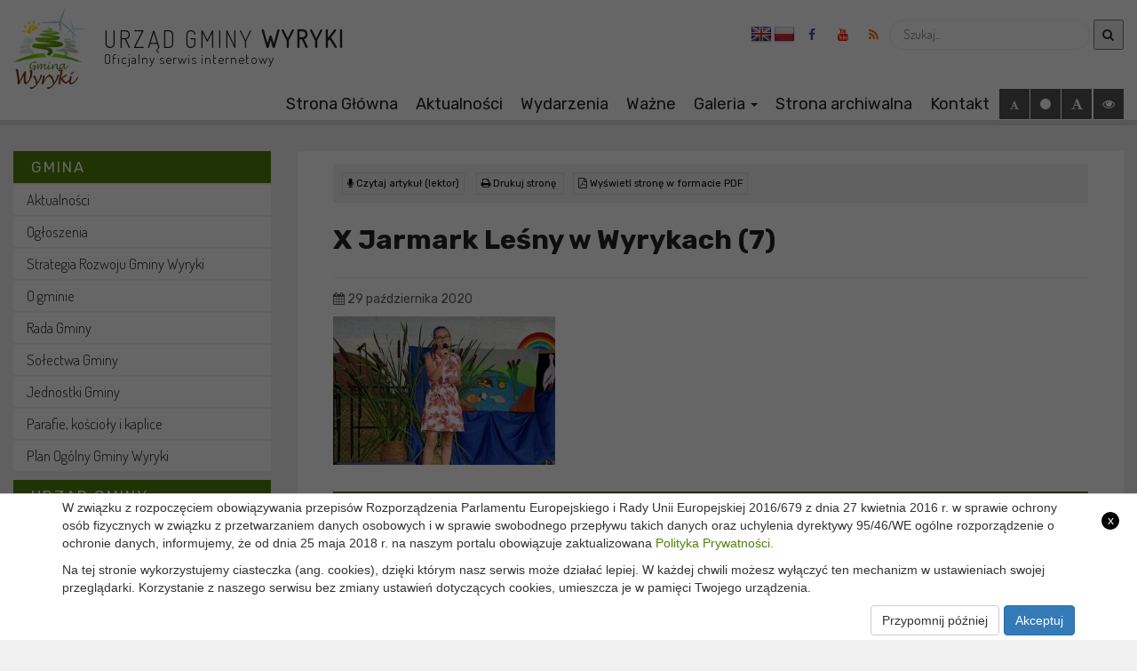

--- FILE ---
content_type: text/html; charset=UTF-8
request_url: https://wyryki.eu/x-jarmark-lesny-w-wyrykach/x-jarmark-lesny-w-wyrykach-7/
body_size: 14288
content:
<!doctype html>
<html lang="pl-PL" class="no-js">
<head>
	<meta http-equiv="Content-Type" content="text/html; charset=utf-8" />
	<meta name="Description" content="" />
	<meta name="Keywords" content="" />
    <meta http-equiv="X-UA-Compatible" content="IE=edge">
    <meta name="viewport" content="width=device-width, initial-scale=1">
    <meta name="description" content="">
    <meta name="author" content="">
	
	<link rel="icon" type="image/png" href="https://wyryki.eu/wp-content/themes/itlu/img/favicon.png">

    <title>  X Jarmark Leśny w Wyrykach (7) : Gmina Wyryki</title>
	
	<!-- CSS -->
	<link rel="stylesheet" href="https://wyryki.eu/wp-content/themes/itlu/style.css?v=1.0">
	
	<!-- Contrast -->
			<link href="https://wyryki.eu/wp-content/themes/itlu/css/empty_style.css" rel="stylesheet" />
    	
	<!-- Bootstrap 3.3.7 -->
	<link rel="stylesheet" href="https://wyryki.eu/wp-content/themes/itlu/css/bootstrap.min.css" />
	
	<link rel="stylesheet" href="https://wyryki.eu/wp-content/themes/itlu/css/eventCalendar.css" />
	<link rel="stylesheet" href="https://wyryki.eu/wp-content/themes/itlu/css/eventCalendar_theme_responsive.css" />
	
	<!-- Owl-carousel -->
	<link rel="stylesheet" href="https://wyryki.eu/wp-content/themes/itlu/css/owl.carousel.css" />
	<link rel="stylesheet" href="https://wyryki.eu/wp-content/themes/itlu/css/owl.theme.css" />
	<link rel="stylesheet" href="https://wyryki.eu/wp-content/themes/itlu/css/owl.transitions.css" />
	
	<!-- Animate -->
	<link rel="stylesheet" href="https://wyryki.eu/wp-content/themes/itlu/css/animate.css" />
	
	<!-- Custom Fonts --><!-- Font Awesome 4.6.3 -->
	<link rel="stylesheet" href="https://wyryki.eu/wp-content/themes/itlu/font-awesome/css/font-awesome.min.css" />

	<link href="https://fonts.googleapis.com/css?family=Montserrat&amp;subset=latin-ext" rel="stylesheet">
	<link href="https://fonts.googleapis.com/css?family=Dosis:300&amp;subset=latin-ext" rel="stylesheet">
	<link href="https://fonts.googleapis.com/css?family=Poppins&amp;subset=latin-ext" rel="stylesheet">
	<link href="https://fonts.googleapis.com/css?family=Open+Sans&amp;subset=latin-ext" rel="stylesheet">
	<link href="https://fonts.googleapis.com/css2?family=Rubik:wght@400;700&display=swap" rel="stylesheet">
	
	<meta name='robots' content='max-image-preview:large' />
	<style>img:is([sizes="auto" i], [sizes^="auto," i]) { contain-intrinsic-size: 3000px 1500px }</style>
	<link rel='dns-prefetch' href='//ajax.googleapis.com' />
<link rel='dns-prefetch' href='//translate.google.com' />
<link rel='dns-prefetch' href='//fonts.googleapis.com' />
<script>
/* <![CDATA[ */
window._wpemojiSettings = {"baseUrl":"https:\/\/s.w.org\/images\/core\/emoji\/16.0.1\/72x72\/","ext":".png","svgUrl":"https:\/\/s.w.org\/images\/core\/emoji\/16.0.1\/svg\/","svgExt":".svg","source":{"concatemoji":"https:\/\/wyryki.eu\/wp-includes\/js\/wp-emoji-release.min.js?ver=6.8.3"}};
/*! This file is auto-generated */
!function(s,n){var o,i,e;function c(e){try{var t={supportTests:e,timestamp:(new Date).valueOf()};sessionStorage.setItem(o,JSON.stringify(t))}catch(e){}}function p(e,t,n){e.clearRect(0,0,e.canvas.width,e.canvas.height),e.fillText(t,0,0);var t=new Uint32Array(e.getImageData(0,0,e.canvas.width,e.canvas.height).data),a=(e.clearRect(0,0,e.canvas.width,e.canvas.height),e.fillText(n,0,0),new Uint32Array(e.getImageData(0,0,e.canvas.width,e.canvas.height).data));return t.every(function(e,t){return e===a[t]})}function u(e,t){e.clearRect(0,0,e.canvas.width,e.canvas.height),e.fillText(t,0,0);for(var n=e.getImageData(16,16,1,1),a=0;a<n.data.length;a++)if(0!==n.data[a])return!1;return!0}function f(e,t,n,a){switch(t){case"flag":return n(e,"\ud83c\udff3\ufe0f\u200d\u26a7\ufe0f","\ud83c\udff3\ufe0f\u200b\u26a7\ufe0f")?!1:!n(e,"\ud83c\udde8\ud83c\uddf6","\ud83c\udde8\u200b\ud83c\uddf6")&&!n(e,"\ud83c\udff4\udb40\udc67\udb40\udc62\udb40\udc65\udb40\udc6e\udb40\udc67\udb40\udc7f","\ud83c\udff4\u200b\udb40\udc67\u200b\udb40\udc62\u200b\udb40\udc65\u200b\udb40\udc6e\u200b\udb40\udc67\u200b\udb40\udc7f");case"emoji":return!a(e,"\ud83e\udedf")}return!1}function g(e,t,n,a){var r="undefined"!=typeof WorkerGlobalScope&&self instanceof WorkerGlobalScope?new OffscreenCanvas(300,150):s.createElement("canvas"),o=r.getContext("2d",{willReadFrequently:!0}),i=(o.textBaseline="top",o.font="600 32px Arial",{});return e.forEach(function(e){i[e]=t(o,e,n,a)}),i}function t(e){var t=s.createElement("script");t.src=e,t.defer=!0,s.head.appendChild(t)}"undefined"!=typeof Promise&&(o="wpEmojiSettingsSupports",i=["flag","emoji"],n.supports={everything:!0,everythingExceptFlag:!0},e=new Promise(function(e){s.addEventListener("DOMContentLoaded",e,{once:!0})}),new Promise(function(t){var n=function(){try{var e=JSON.parse(sessionStorage.getItem(o));if("object"==typeof e&&"number"==typeof e.timestamp&&(new Date).valueOf()<e.timestamp+604800&&"object"==typeof e.supportTests)return e.supportTests}catch(e){}return null}();if(!n){if("undefined"!=typeof Worker&&"undefined"!=typeof OffscreenCanvas&&"undefined"!=typeof URL&&URL.createObjectURL&&"undefined"!=typeof Blob)try{var e="postMessage("+g.toString()+"("+[JSON.stringify(i),f.toString(),p.toString(),u.toString()].join(",")+"));",a=new Blob([e],{type:"text/javascript"}),r=new Worker(URL.createObjectURL(a),{name:"wpTestEmojiSupports"});return void(r.onmessage=function(e){c(n=e.data),r.terminate(),t(n)})}catch(e){}c(n=g(i,f,p,u))}t(n)}).then(function(e){for(var t in e)n.supports[t]=e[t],n.supports.everything=n.supports.everything&&n.supports[t],"flag"!==t&&(n.supports.everythingExceptFlag=n.supports.everythingExceptFlag&&n.supports[t]);n.supports.everythingExceptFlag=n.supports.everythingExceptFlag&&!n.supports.flag,n.DOMReady=!1,n.readyCallback=function(){n.DOMReady=!0}}).then(function(){return e}).then(function(){var e;n.supports.everything||(n.readyCallback(),(e=n.source||{}).concatemoji?t(e.concatemoji):e.wpemoji&&e.twemoji&&(t(e.twemoji),t(e.wpemoji)))}))}((window,document),window._wpemojiSettings);
/* ]]> */
</script>
<style id='wp-emoji-styles-inline-css'>

	img.wp-smiley, img.emoji {
		display: inline !important;
		border: none !important;
		box-shadow: none !important;
		height: 1em !important;
		width: 1em !important;
		margin: 0 0.07em !important;
		vertical-align: -0.1em !important;
		background: none !important;
		padding: 0 !important;
	}
</style>
<style id='classic-theme-styles-inline-css'>
/*! This file is auto-generated */
.wp-block-button__link{color:#fff;background-color:#32373c;border-radius:9999px;box-shadow:none;text-decoration:none;padding:calc(.667em + 2px) calc(1.333em + 2px);font-size:1.125em}.wp-block-file__button{background:#32373c;color:#fff;text-decoration:none}
</style>
<style id='global-styles-inline-css'>
:root{--wp--preset--aspect-ratio--square: 1;--wp--preset--aspect-ratio--4-3: 4/3;--wp--preset--aspect-ratio--3-4: 3/4;--wp--preset--aspect-ratio--3-2: 3/2;--wp--preset--aspect-ratio--2-3: 2/3;--wp--preset--aspect-ratio--16-9: 16/9;--wp--preset--aspect-ratio--9-16: 9/16;--wp--preset--color--black: #000000;--wp--preset--color--cyan-bluish-gray: #abb8c3;--wp--preset--color--white: #ffffff;--wp--preset--color--pale-pink: #f78da7;--wp--preset--color--vivid-red: #cf2e2e;--wp--preset--color--luminous-vivid-orange: #ff6900;--wp--preset--color--luminous-vivid-amber: #fcb900;--wp--preset--color--light-green-cyan: #7bdcb5;--wp--preset--color--vivid-green-cyan: #00d084;--wp--preset--color--pale-cyan-blue: #8ed1fc;--wp--preset--color--vivid-cyan-blue: #0693e3;--wp--preset--color--vivid-purple: #9b51e0;--wp--preset--gradient--vivid-cyan-blue-to-vivid-purple: linear-gradient(135deg,rgba(6,147,227,1) 0%,rgb(155,81,224) 100%);--wp--preset--gradient--light-green-cyan-to-vivid-green-cyan: linear-gradient(135deg,rgb(122,220,180) 0%,rgb(0,208,130) 100%);--wp--preset--gradient--luminous-vivid-amber-to-luminous-vivid-orange: linear-gradient(135deg,rgba(252,185,0,1) 0%,rgba(255,105,0,1) 100%);--wp--preset--gradient--luminous-vivid-orange-to-vivid-red: linear-gradient(135deg,rgba(255,105,0,1) 0%,rgb(207,46,46) 100%);--wp--preset--gradient--very-light-gray-to-cyan-bluish-gray: linear-gradient(135deg,rgb(238,238,238) 0%,rgb(169,184,195) 100%);--wp--preset--gradient--cool-to-warm-spectrum: linear-gradient(135deg,rgb(74,234,220) 0%,rgb(151,120,209) 20%,rgb(207,42,186) 40%,rgb(238,44,130) 60%,rgb(251,105,98) 80%,rgb(254,248,76) 100%);--wp--preset--gradient--blush-light-purple: linear-gradient(135deg,rgb(255,206,236) 0%,rgb(152,150,240) 100%);--wp--preset--gradient--blush-bordeaux: linear-gradient(135deg,rgb(254,205,165) 0%,rgb(254,45,45) 50%,rgb(107,0,62) 100%);--wp--preset--gradient--luminous-dusk: linear-gradient(135deg,rgb(255,203,112) 0%,rgb(199,81,192) 50%,rgb(65,88,208) 100%);--wp--preset--gradient--pale-ocean: linear-gradient(135deg,rgb(255,245,203) 0%,rgb(182,227,212) 50%,rgb(51,167,181) 100%);--wp--preset--gradient--electric-grass: linear-gradient(135deg,rgb(202,248,128) 0%,rgb(113,206,126) 100%);--wp--preset--gradient--midnight: linear-gradient(135deg,rgb(2,3,129) 0%,rgb(40,116,252) 100%);--wp--preset--font-size--small: 13px;--wp--preset--font-size--medium: 20px;--wp--preset--font-size--large: 36px;--wp--preset--font-size--x-large: 42px;--wp--preset--spacing--20: 0.44rem;--wp--preset--spacing--30: 0.67rem;--wp--preset--spacing--40: 1rem;--wp--preset--spacing--50: 1.5rem;--wp--preset--spacing--60: 2.25rem;--wp--preset--spacing--70: 3.38rem;--wp--preset--spacing--80: 5.06rem;--wp--preset--shadow--natural: 6px 6px 9px rgba(0, 0, 0, 0.2);--wp--preset--shadow--deep: 12px 12px 50px rgba(0, 0, 0, 0.4);--wp--preset--shadow--sharp: 6px 6px 0px rgba(0, 0, 0, 0.2);--wp--preset--shadow--outlined: 6px 6px 0px -3px rgba(255, 255, 255, 1), 6px 6px rgba(0, 0, 0, 1);--wp--preset--shadow--crisp: 6px 6px 0px rgba(0, 0, 0, 1);}:where(.is-layout-flex){gap: 0.5em;}:where(.is-layout-grid){gap: 0.5em;}body .is-layout-flex{display: flex;}.is-layout-flex{flex-wrap: wrap;align-items: center;}.is-layout-flex > :is(*, div){margin: 0;}body .is-layout-grid{display: grid;}.is-layout-grid > :is(*, div){margin: 0;}:where(.wp-block-columns.is-layout-flex){gap: 2em;}:where(.wp-block-columns.is-layout-grid){gap: 2em;}:where(.wp-block-post-template.is-layout-flex){gap: 1.25em;}:where(.wp-block-post-template.is-layout-grid){gap: 1.25em;}.has-black-color{color: var(--wp--preset--color--black) !important;}.has-cyan-bluish-gray-color{color: var(--wp--preset--color--cyan-bluish-gray) !important;}.has-white-color{color: var(--wp--preset--color--white) !important;}.has-pale-pink-color{color: var(--wp--preset--color--pale-pink) !important;}.has-vivid-red-color{color: var(--wp--preset--color--vivid-red) !important;}.has-luminous-vivid-orange-color{color: var(--wp--preset--color--luminous-vivid-orange) !important;}.has-luminous-vivid-amber-color{color: var(--wp--preset--color--luminous-vivid-amber) !important;}.has-light-green-cyan-color{color: var(--wp--preset--color--light-green-cyan) !important;}.has-vivid-green-cyan-color{color: var(--wp--preset--color--vivid-green-cyan) !important;}.has-pale-cyan-blue-color{color: var(--wp--preset--color--pale-cyan-blue) !important;}.has-vivid-cyan-blue-color{color: var(--wp--preset--color--vivid-cyan-blue) !important;}.has-vivid-purple-color{color: var(--wp--preset--color--vivid-purple) !important;}.has-black-background-color{background-color: var(--wp--preset--color--black) !important;}.has-cyan-bluish-gray-background-color{background-color: var(--wp--preset--color--cyan-bluish-gray) !important;}.has-white-background-color{background-color: var(--wp--preset--color--white) !important;}.has-pale-pink-background-color{background-color: var(--wp--preset--color--pale-pink) !important;}.has-vivid-red-background-color{background-color: var(--wp--preset--color--vivid-red) !important;}.has-luminous-vivid-orange-background-color{background-color: var(--wp--preset--color--luminous-vivid-orange) !important;}.has-luminous-vivid-amber-background-color{background-color: var(--wp--preset--color--luminous-vivid-amber) !important;}.has-light-green-cyan-background-color{background-color: var(--wp--preset--color--light-green-cyan) !important;}.has-vivid-green-cyan-background-color{background-color: var(--wp--preset--color--vivid-green-cyan) !important;}.has-pale-cyan-blue-background-color{background-color: var(--wp--preset--color--pale-cyan-blue) !important;}.has-vivid-cyan-blue-background-color{background-color: var(--wp--preset--color--vivid-cyan-blue) !important;}.has-vivid-purple-background-color{background-color: var(--wp--preset--color--vivid-purple) !important;}.has-black-border-color{border-color: var(--wp--preset--color--black) !important;}.has-cyan-bluish-gray-border-color{border-color: var(--wp--preset--color--cyan-bluish-gray) !important;}.has-white-border-color{border-color: var(--wp--preset--color--white) !important;}.has-pale-pink-border-color{border-color: var(--wp--preset--color--pale-pink) !important;}.has-vivid-red-border-color{border-color: var(--wp--preset--color--vivid-red) !important;}.has-luminous-vivid-orange-border-color{border-color: var(--wp--preset--color--luminous-vivid-orange) !important;}.has-luminous-vivid-amber-border-color{border-color: var(--wp--preset--color--luminous-vivid-amber) !important;}.has-light-green-cyan-border-color{border-color: var(--wp--preset--color--light-green-cyan) !important;}.has-vivid-green-cyan-border-color{border-color: var(--wp--preset--color--vivid-green-cyan) !important;}.has-pale-cyan-blue-border-color{border-color: var(--wp--preset--color--pale-cyan-blue) !important;}.has-vivid-cyan-blue-border-color{border-color: var(--wp--preset--color--vivid-cyan-blue) !important;}.has-vivid-purple-border-color{border-color: var(--wp--preset--color--vivid-purple) !important;}.has-vivid-cyan-blue-to-vivid-purple-gradient-background{background: var(--wp--preset--gradient--vivid-cyan-blue-to-vivid-purple) !important;}.has-light-green-cyan-to-vivid-green-cyan-gradient-background{background: var(--wp--preset--gradient--light-green-cyan-to-vivid-green-cyan) !important;}.has-luminous-vivid-amber-to-luminous-vivid-orange-gradient-background{background: var(--wp--preset--gradient--luminous-vivid-amber-to-luminous-vivid-orange) !important;}.has-luminous-vivid-orange-to-vivid-red-gradient-background{background: var(--wp--preset--gradient--luminous-vivid-orange-to-vivid-red) !important;}.has-very-light-gray-to-cyan-bluish-gray-gradient-background{background: var(--wp--preset--gradient--very-light-gray-to-cyan-bluish-gray) !important;}.has-cool-to-warm-spectrum-gradient-background{background: var(--wp--preset--gradient--cool-to-warm-spectrum) !important;}.has-blush-light-purple-gradient-background{background: var(--wp--preset--gradient--blush-light-purple) !important;}.has-blush-bordeaux-gradient-background{background: var(--wp--preset--gradient--blush-bordeaux) !important;}.has-luminous-dusk-gradient-background{background: var(--wp--preset--gradient--luminous-dusk) !important;}.has-pale-ocean-gradient-background{background: var(--wp--preset--gradient--pale-ocean) !important;}.has-electric-grass-gradient-background{background: var(--wp--preset--gradient--electric-grass) !important;}.has-midnight-gradient-background{background: var(--wp--preset--gradient--midnight) !important;}.has-small-font-size{font-size: var(--wp--preset--font-size--small) !important;}.has-medium-font-size{font-size: var(--wp--preset--font-size--medium) !important;}.has-large-font-size{font-size: var(--wp--preset--font-size--large) !important;}.has-x-large-font-size{font-size: var(--wp--preset--font-size--x-large) !important;}
:where(.wp-block-post-template.is-layout-flex){gap: 1.25em;}:where(.wp-block-post-template.is-layout-grid){gap: 1.25em;}
:where(.wp-block-columns.is-layout-flex){gap: 2em;}:where(.wp-block-columns.is-layout-grid){gap: 2em;}
:root :where(.wp-block-pullquote){font-size: 1.5em;line-height: 1.6;}
</style>
<link rel='stylesheet' id='awesome-weather-css' href='https://wyryki.eu/wp-content/plugins/awesome-weather/awesome-weather.css?ver=6.8.3' media='all' />
<style id='awesome-weather-inline-css'>
.awesome-weather-wrap { font-family: 'Open Sans', sans-serif;  font-weight: 400; font-size: 14px; line-height: 14px; } 
</style>
<link rel='stylesheet' id='opensans-googlefont-css' href='https://fonts.googleapis.com/css?family=Open+Sans%3A400%2C300&#038;ver=6.8.3' media='all' />
<link rel='stylesheet' id='google-language-translator-css' href='https://wyryki.eu/wp-content/plugins/google-language-translator/css/style.css?ver=6.0.20' media='' />
<link rel='stylesheet' id='itlu-gmina-css' href='https://wyryki.eu/wp-content/plugins/itlu-gmina/public/css/itlu-gmina-public.css?ver=1.0.0' media='all' />
<link rel='stylesheet' id='slb_core-css' href='https://wyryki.eu/wp-content/plugins/simple-lightbox/client/css/app.css?ver=2.9.4' media='all' />
<link rel="https://api.w.org/" href="https://wyryki.eu/wp-json/" /><link rel="alternate" title="JSON" type="application/json" href="https://wyryki.eu/wp-json/wp/v2/media/2063" /><link rel="alternate" title="oEmbed (JSON)" type="application/json+oembed" href="https://wyryki.eu/wp-json/oembed/1.0/embed?url=https%3A%2F%2Fwyryki.eu%2Fx-jarmark-lesny-w-wyrykach%2Fx-jarmark-lesny-w-wyrykach-7%2F" />
<link rel="alternate" title="oEmbed (XML)" type="text/xml+oembed" href="https://wyryki.eu/wp-json/oembed/1.0/embed?url=https%3A%2F%2Fwyryki.eu%2Fx-jarmark-lesny-w-wyrykach%2Fx-jarmark-lesny-w-wyrykach-7%2F&#038;format=xml" />
<style>p.hello{font-size:12px;color:darkgray;}#google_language_translator,#flags{text-align:left;}#google_language_translator{clear:both;}#flags{width:165px;}#flags a{display:inline-block;margin-right:2px;}#google_language_translator a{display:none!important;}div.skiptranslate.goog-te-gadget{display:inline!important;}.goog-te-gadget{color:transparent!important;}.goog-te-gadget{font-size:0px!important;}.goog-branding{display:none;}.goog-tooltip{display: none!important;}.goog-tooltip:hover{display: none!important;}.goog-text-highlight{background-color:transparent!important;border:none!important;box-shadow:none!important;}#google_language_translator{display:none;}#google_language_translator select.goog-te-combo{color:#32373c;}div.skiptranslate{display:none!important;}body{top:0px!important;}#goog-gt-{display:none!important;}font font{background-color:transparent!important;box-shadow:none!important;position:initial!important;}#glt-translate-trigger{left:20px;right:auto;}#glt-translate-trigger > span{color:#ffffff;}#glt-translate-trigger{background:#f89406;}.goog-te-gadget .goog-te-combo{width:100%;}</style><meta name="deklaracja-dostępności" content="https://wyryki.eu/deklaracja-dostepnosci/"></head>
<body>
     
    <a class="skip-link" href="#menu-top_menu">Przejdź do menu</a>
    <a class="skip-link" href="#main-content">Przejdź do głównej treści strony</a>
    <a class="skip-link" href="#kontakt">Przejdź do stopki strony</a>
<div id="fb-root"></div>
<script async defer crossorigin="anonymous" src="https://connect.facebook.net/pl_PL/sdk.js#xfbml=1&version=v8.0&appId=147026388988266&autoLogAppEvents=1" nonce="WYVvQLqd"></script>
	<header>
	<div class="menu-wrapper">
		<div class="head-menu">
			<div class="container-fluid">
				<div class="row">
					<div class="col-lg-12 col-md-12 col-sm-12 col-xs-12">
						<div class="row">
								<div class="col-lg-4 col-md-4 col-sm-12 col-xs-12">
								<div class="main-logo">
								<a href="https://wyryki.eu">
									<img alt="Logo Gminy Wyryki" src="https://wyryki.eu/wp-content/themes/itlu/img/logo.png">
									<div class="text">
										<span class="title">Urząd gminy <span class="bold">Wyryki</span></span>
										<p>Oficjalny serwis internetowy</p>
											<div class="clear"></div>
									</div>
								</a>
										<div class="clear"></div>
								</div>
							</div>
							<div class="col-lg-8 col-md-8 col-sm-12 col-xs-12">
								<div class="icons-wrapper">
									<div class="flags">
										<div id="flags" class="size24"><ul id="sortable" class="ui-sortable" style="float:left"><li id='English'><a href='#' title='English' class='nturl notranslate en flag English'></a></li><li id='Polish'><a href='#' title='Polish' class='nturl notranslate pl flag Polish'></a></li></ul></div><div id="google_language_translator" class="default-language-pl"></div>									</div>
									<div class="icons">
										<a title="fb" href="https://www.facebook.com/gminawyryki/"><i style="color: #395b9a" class="fa fa-facebook" aria-hidden="true"></i></a>
										<a title="yt" href="https://www.youtube.com/channel/UCwFmzq9wasGp2a07KD7i26Q"><i style="color: #f00" class="fa fa-youtube" aria-hidden="true"></i></a>
										<a title="feed" href="https://wyryki.eu/feed/"><i style="color: #f60" class="fa fa-rss" aria-hidden="true"></i></a>
										<div class="search-bar">
											<!-- search -->
<form class="search" method="get" action="https://wyryki.eu" role="search">
    <label for="search-input" class="sr-only">Wyszukaj</label>
	<input id="search-input" class="search-input" type="search" name="s" placeholder="Szukaj...">
	<button title="search-submit" class="search-submit" type="submit"><i class="fa fa-search" aria-hidden="true"></i></button>
</form>
<!-- /search -->
										</div>
									</div>
										<div class="clear"></div>
								</div>
							</div>
						</div>
					</div>
					<div class="col-lg-12 col-md-12 col-sm-12 col-xs-12">
						<div class="menu">
								<div class="row">
									<div class="col-lg-12 col-md-12 col-xs-12">
										<nav class="navbar"> 
											<div class="navbar-header"> 
												<button type="button" class="navbar-toggle" data-toggle="collapse" data-target=".navbar-ex1-collapse"> 
												  <span class="sr-only">Toggle navigation</span> 
												  <span class="icon-bar"></span> 
												  <span class="icon-bar"></span> 
												  <span class="icon-bar"></span> 
												</button> 
											</div> 
											  <div class="collapse navbar-collapse navbar-ex1-collapse"> 
												<ul id="menu-top_menu" class="nav navbar-nav"><li id="menu-item-21" class="menu-item menu-item-type-custom menu-item-object-custom menu-item-home menu-item-21"><a title="Strona Główna" href="http://wyryki.eu/">Strona Główna</a></li>
<li id="menu-item-72" class="menu-item menu-item-type-taxonomy menu-item-object-category menu-item-72"><a title="Aktualności" href="https://wyryki.eu/category/aktualnosci/">Aktualności</a></li>
<li id="menu-item-75" class="menu-item menu-item-type-taxonomy menu-item-object-category menu-item-75"><a title="Wydarzenia" href="https://wyryki.eu/category/wydarzenia/">Wydarzenia</a></li>
<li id="menu-item-74" class="menu-item menu-item-type-taxonomy menu-item-object-category menu-item-74"><a title="Ważne" href="https://wyryki.eu/category/wazne/">Ważne</a></li>
<li id="menu-item-73" class="menu-item menu-item-type-taxonomy menu-item-object-category menu-item-has-children menu-item-73 dropdown"><a title="Galeria" href="#" data-toggle="dropdown" class="dropdown-toggle" aria-haspopup="true">Galeria <span class="caret"></span></a>
<ul class=" dropdown-menu">
	<li id="menu-item-1571" class="menu-item menu-item-type-custom menu-item-object-custom menu-item-1571"><a title="Galeria zdjęć" href="http://wyryki.eu/category/galeria-zdjec/">Galeria zdjęć</a></li>
	<li id="menu-item-1609" class="menu-item menu-item-type-post_type menu-item-object-page menu-item-1609"><a title="Gmina na starej fotografii" href="https://wyryki.eu/stare-fotografie/">Gmina na starej fotografii</a></li>
</ul>
</li>
<li id="menu-item-1711" class="menu-item menu-item-type-custom menu-item-object-custom menu-item-1711"><a title="Strona archiwalna" href="http://archiwum.wyryki.eu/">Strona archiwalna</a></li>
<li id="menu-item-77" class="menu-item menu-item-type-custom menu-item-object-custom menu-item-77"><a title="Kontakt" href="#kontakt">Kontakt</a></li>
</ul>											 </div>
												<div class="clear"></div>
										</nav>
									</div>
									<div class="change_buttons">
										<button title="Zmniejsz czcionke" class="font_minus"><i class="fa fa-font" aria-hidden="true"></i></button>
										<button title="Restart czcionki" class="font_standard"><i class="fa fa-circle" aria-hidden="true"></i></button>
										<button title="Zwiększ czcionke" class="font_plus"><i class="fa fa-font" aria-hidden="true"></i></button>
										<button title="Zmień kontrast" class="change_contrast"><i class="fa fa-eye" aria-hidden="true"></i></button>
									</div>
								</div>						
							<div class="clear"></div>
						</div>
					</div>
				</div>
			</div>
				<div class="clear"></div>
		</div>
		
		<div class="clear"></div>
	</div>
	<div class="mobile-wrapper">
	<div class="container-fluid">
		<div class="row">
				<div class="menu">
					<div class="logo">
						<img alt="Logo Gminy Wyryki" src="https://wyryki.eu/wp-content/themes/itlu/img/logo.png">
						<h3><span class="title">Urząd gminy <span class="bold">Wyryki</span></span></h3>
						<span class="sub-title">Oficjalny Serwis Internetowy</span>
					</div>
										<nav class="navbar"> 
											<div class="navbar-header"> 
												<button type="button" class="navbar-toggle" data-toggle="collapse" data-target=".navbar-ex1-collapse"> 
												  <span class="sr-only">Toggle navigation</span> 
												  <span class="icon-bar"></span> 
												  <span class="icon-bar"></span> 
												  <span class="icon-bar"></span> 
												</button> 
											</div> 
											  <div class="collapse navbar-collapse navbar-ex1-collapse"> 
												<ul id="menu-top_menu-1" class="nav navbar-nav"><li class="menu-item menu-item-type-custom menu-item-object-custom menu-item-home menu-item-21"><a title="Strona Główna" href="http://wyryki.eu/">Strona Główna</a></li>
<li class="menu-item menu-item-type-taxonomy menu-item-object-category menu-item-72"><a title="Aktualności" href="https://wyryki.eu/category/aktualnosci/">Aktualności</a></li>
<li class="menu-item menu-item-type-taxonomy menu-item-object-category menu-item-75"><a title="Wydarzenia" href="https://wyryki.eu/category/wydarzenia/">Wydarzenia</a></li>
<li class="menu-item menu-item-type-taxonomy menu-item-object-category menu-item-74"><a title="Ważne" href="https://wyryki.eu/category/wazne/">Ważne</a></li>
<li class="menu-item menu-item-type-taxonomy menu-item-object-category menu-item-has-children menu-item-73 dropdown"><a title="Galeria" href="#" data-toggle="dropdown" class="dropdown-toggle" aria-haspopup="true">Galeria <span class="caret"></span></a>
<ul class=" dropdown-menu">
	<li class="menu-item menu-item-type-custom menu-item-object-custom menu-item-1571"><a title="Galeria zdjęć" href="http://wyryki.eu/category/galeria-zdjec/">Galeria zdjęć</a></li>
	<li class="menu-item menu-item-type-post_type menu-item-object-page menu-item-1609"><a title="Gmina na starej fotografii" href="https://wyryki.eu/stare-fotografie/">Gmina na starej fotografii</a></li>
</ul>
</li>
<li class="menu-item menu-item-type-custom menu-item-object-custom menu-item-1711"><a title="Strona archiwalna" href="http://archiwum.wyryki.eu/">Strona archiwalna</a></li>
<li class="menu-item menu-item-type-custom menu-item-object-custom menu-item-77"><a title="Kontakt" href="#kontakt">Kontakt</a></li>
</ul>												<div class="sidebar-widget">
													<div id="nav_menu-8" class="widget_nav_menu"><h3>Gmina</h3><ul id="menu-gmina" class="menu"><li id="menu-item-281" class="menu-item menu-item-type-taxonomy menu-item-object-category menu-item-281"><a href="https://wyryki.eu/category/aktualnosci/">Aktualności</a></li>
<li id="menu-item-460" class="menu-item menu-item-type-taxonomy menu-item-object-category menu-item-460"><a href="https://wyryki.eu/category/aktualnosci/ogloszenia/">Ogłoszenia</a></li>
<li id="menu-item-5011" class="menu-item menu-item-type-taxonomy menu-item-object-category menu-item-5011"><a href="https://wyryki.eu/category/aktualnosci/strategia-rozwoju-gminy-wyryki/">Strategia Rozwoju Gminy Wyryki</a></li>
<li id="menu-item-283" class="menu-item menu-item-type-post_type menu-item-object-page menu-item-has-children menu-item-283"><a href="https://wyryki.eu/o-gminie/">O gminie</a>
<ul class="sub-menu">
	<li id="menu-item-1637" class="menu-item menu-item-type-taxonomy menu-item-object-category menu-item-1637"><a href="https://wyryki.eu/category/aktualnosci/raport-o-stanie-gminy/">Raport o stanie Gminy</a></li>
	<li id="menu-item-7403" class="menu-item menu-item-type-post_type menu-item-object-post menu-item-7403"><a href="https://wyryki.eu/film-promocyjny-o-gminie-wyryki/">Film promocyjny o Gminie Wyryki</a></li>
	<li id="menu-item-7288" class="menu-item menu-item-type-custom menu-item-object-custom menu-item-7288"><a href="https://wyryki.eu/wp-content/uploads/2024/05/Logo-Gmina-Wyryki.png">Logo Gminy</a></li>
	<li id="menu-item-1085" class="menu-item menu-item-type-custom menu-item-object-custom menu-item-1085"><a href="https://svs.stat.gov.pl/1158/17/31">Dane statystyczne</a></li>
</ul>
</li>
<li id="menu-item-1622" class="menu-item menu-item-type-post_type menu-item-object-page menu-item-has-children menu-item-1622"><a href="https://wyryki.eu/rada-gminy/">Rada Gminy</a>
<ul class="sub-menu">
	<li id="menu-item-1623" class="menu-item menu-item-type-post_type menu-item-object-page menu-item-1623"><a href="https://wyryki.eu/rada-gminy/sklad-rady-gminy/">Skład Rady Gminy VIX kadencji</a></li>
	<li id="menu-item-1630" class="menu-item menu-item-type-post_type menu-item-object-page menu-item-1630"><a href="https://wyryki.eu/rada-gminy/komisje-rady-gminy/">Komisje Stałe Rady Gminy Wyryki IX kadencji</a></li>
	<li id="menu-item-1159" class="menu-item menu-item-type-custom menu-item-object-custom menu-item-1159"><a href="https://ugwyryki.bip.lubelskie.pl/index.php?id=155">Uchwały Rady Gminy</a></li>
	<li id="menu-item-1160" class="menu-item menu-item-type-custom menu-item-object-custom menu-item-1160"><a href="https://ugwyryki.bip.lubelskie.pl/index.php?id=157">Protokoły z obrad sesji</a></li>
	<li id="menu-item-287" class="menu-item menu-item-type-custom menu-item-object-custom menu-item-287"><a href="https://ugwyryki.bip.lubelskie.pl/index.php?id=309">Imienne wykazy głosowań radnych</a></li>
	<li id="menu-item-288" class="menu-item menu-item-type-custom menu-item-object-custom menu-item-288"><a href="https://ugwyryki.bip.lubelskie.pl/index.php?id=164">Interpelacje i zapytania radnych</a></li>
	<li id="menu-item-1632" class="menu-item menu-item-type-custom menu-item-object-custom menu-item-1632"><a href="https://wyryki.sesja.pl/">Transmisje obrad sesji Rady Gminy</a></li>
</ul>
</li>
<li id="menu-item-284" class="menu-item menu-item-type-post_type menu-item-object-page menu-item-284"><a href="https://wyryki.eu/soltysi/">Sołectwa Gminy</a></li>
<li id="menu-item-1486" class="menu-item menu-item-type-post_type menu-item-object-page menu-item-1486"><a href="https://wyryki.eu/jednostki-organizacyjne/">Jednostki Gminy</a></li>
<li id="menu-item-2600" class="menu-item menu-item-type-post_type menu-item-object-page menu-item-2600"><a href="https://wyryki.eu/parafie-i-kaplice/">Parafie, kościoły i kaplice</a></li>
<li id="menu-item-7789" class="menu-item menu-item-type-post_type menu-item-object-post menu-item-7789"><a href="https://wyryki.eu/plan-ogolny-gminy-wyryki/">Plan Ogólny Gminy Wyryki</a></li>
</ul></div><div id="nav_menu-9" class="widget_nav_menu"><h3>Urząd Gminy</h3><ul id="menu-urzad-gminy" class="menu"><li id="menu-item-1083" class="menu-item menu-item-type-post_type menu-item-object-page menu-item-1083"><a href="https://wyryki.eu/wladze-gminy/">Kierownictwo Urzędu Gminy</a></li>
<li id="menu-item-1140" class="menu-item menu-item-type-post_type menu-item-object-page menu-item-1140"><a href="https://wyryki.eu/referaty-i-stanowiska-pracy/">Dane teleadresowe Urzędu Gminy</a></li>
<li id="menu-item-279" class="menu-item menu-item-type-taxonomy menu-item-object-category menu-item-279"><a href="https://wyryki.eu/category/aktualnosci/projekty-i-inwestycje/">Projekty i inwestycje</a></li>
<li id="menu-item-6433" class="menu-item menu-item-type-post_type menu-item-object-page menu-item-6433"><a href="https://wyryki.eu/obsluga-inwestora/">Obsługa inwestora</a></li>
<li id="menu-item-8474" class="menu-item menu-item-type-post_type menu-item-object-page menu-item-8474"><a href="https://wyryki.eu/krajowy-plan-odbudowy/">Krajowy Plan Odbudowy</a></li>
<li id="menu-item-6129" class="menu-item menu-item-type-post_type menu-item-object-page menu-item-6129"><a href="https://wyryki.eu/rzadowy-fundusz-inwestycji-lokalnych/">Rządowy Fundusz Inwestycji Lokalnych</a></li>
<li id="menu-item-7814" class="menu-item menu-item-type-taxonomy menu-item-object-category menu-item-7814"><a href="https://wyryki.eu/category/gospodarka-wodno-sciekowa/">„Gospodarka wodno-ściekowa” PROW 2014-2020</a></li>
<li id="menu-item-4763" class="menu-item menu-item-type-taxonomy menu-item-object-category menu-item-4763"><a href="https://wyryki.eu/category/aktualnosci/zarzadzanie-kryzysowe/">Zarządzanie kryzysowe</a></li>
<li id="menu-item-190" class="menu-item menu-item-type-post_type menu-item-object-page menu-item-190"><a href="https://wyryki.eu/rodo/">Ochrona danych osobowych</a></li>
<li id="menu-item-7806" class="menu-item menu-item-type-post_type menu-item-object-page menu-item-7806"><a href="https://wyryki.eu/sygnalisci-zgloszenia-naruszenia-prawa/">Sygnaliści – zgłoszenia naruszenia prawa</a></li>
<li id="menu-item-7687" class="menu-item menu-item-type-custom menu-item-object-custom menu-item-7687"><a href="https://wyryki.eu/wp-content/uploads/2024/10/Standardy-ochrony-dzieci-przed-krzywdzeniem-Gmina-Wyryki.pdf">Standardy ochrony małoletnich</a></li>
</ul></div><div id="nav_menu-10" class="widget_nav_menu"><h3>Dla Mieszkańców</h3><ul id="menu-dla-mieszkancow" class="menu"><li id="menu-item-8463" class="menu-item menu-item-type-custom menu-item-object-custom menu-item-8463"><a href="https://wyryki.ejst.pl/login#!/">Portal Interesanta</a></li>
<li id="menu-item-221" class="menu-item menu-item-type-post_type menu-item-object-page menu-item-221"><a href="https://wyryki.eu/elektroniczna-skrzynka-podawcza-epuap/">E-Doręczenia / ePUAP</a></li>
<li id="menu-item-8464" class="menu-item menu-item-type-post_type menu-item-object-post menu-item-8464"><a href="https://wyryki.eu/aplikacja-mobilna-gmina-wyryki/">Aplikacja mobilna Gmina Wyryki</a></li>
<li id="menu-item-1534" class="menu-item menu-item-type-post_type menu-item-object-page menu-item-1534"><a href="https://wyryki.eu/wzory-dokumentow/">Dokumenty do pobrania</a></li>
<li id="menu-item-8409" class="menu-item menu-item-type-post_type menu-item-object-post menu-item-8409"><a href="https://wyryki.eu/nowy-regulamin-i-cennik-wynajmu-swietlic-wiejskich/">Wynajem świetlic wiejskich</a></li>
<li id="menu-item-5774" class="menu-item menu-item-type-post_type menu-item-object-page menu-item-5774"><a href="https://wyryki.eu/powiadomienia-sms/">SMS-owy System Powiadamiania Mieszkańców</a></li>
<li id="menu-item-5876" class="menu-item menu-item-type-taxonomy menu-item-object-category menu-item-5876"><a href="https://wyryki.eu/category/aktualnosci/czyste-powietrze/">Czyste powietrze</a></li>
<li id="menu-item-227" class="menu-item menu-item-type-taxonomy menu-item-object-category menu-item-has-children menu-item-227"><a href="https://wyryki.eu/category/aktualnosci/gospodarka-odpadami/">Gospodarka odpadami</a>
<ul class="sub-menu">
	<li id="menu-item-6679" class="menu-item menu-item-type-post_type menu-item-object-post menu-item-6679"><a href="https://wyryki.eu/portal-interesanta/">Portal Interesanta</a></li>
	<li id="menu-item-7958" class="menu-item menu-item-type-post_type menu-item-object-post menu-item-7958"><a href="https://wyryki.eu/harmonogram-odbioru-odpadow-komunalnych-w-2025-roku/">Harmonogram odbioru odpadów komunalnych w 2025 roku</a></li>
	<li id="menu-item-7910" class="menu-item menu-item-type-post_type menu-item-object-page menu-item-7910"><a href="https://wyryki.eu/punkt-selektywnej-zbiorki-odpadow-komunalnych/">Punkt Selektywnej Zbiórki Odpadów Komunalnych</a></li>
	<li id="menu-item-1495" class="menu-item menu-item-type-custom menu-item-object-custom menu-item-1495"><a href="http://wyryki.eu/gospodarka-odpadami-komunalnymi-w-gminie-wyryki-2020-r/">Firma odbierająca odpady komunalne</a></li>
	<li id="menu-item-1496" class="menu-item menu-item-type-custom menu-item-object-custom menu-item-1496"><a href="https://naszesmieci.mos.gov.pl/">Ministerstwo środowiska &#8211; jak segregować</a></li>
</ul>
</li>
<li id="menu-item-1541" class="menu-item menu-item-type-custom menu-item-object-custom menu-item-has-children menu-item-1541"><a href="#">Organizacje pozarządowe (NGO)</a>
<ul class="sub-menu">
	<li id="menu-item-1598" class="menu-item menu-item-type-post_type menu-item-object-page menu-item-1598"><a href="https://wyryki.eu/ochotnicze-straze-pozarne/">Ochotnicze Straże Pożarne</a></li>
	<li id="menu-item-220" class="menu-item menu-item-type-post_type menu-item-object-page menu-item-220"><a href="https://wyryki.eu/stowarzyszenia/">Stowarzyszenia</a></li>
	<li id="menu-item-3560" class="menu-item menu-item-type-post_type menu-item-object-page menu-item-3560"><a href="https://wyryki.eu/kola-gospodyn-wiejskich/">Koła Gospodyń Wiejskich</a></li>
	<li id="menu-item-1545" class="menu-item menu-item-type-post_type menu-item-object-page menu-item-1545"><a href="https://wyryki.eu/kluby-sportowe/">Kluby Sportowe</a></li>
</ul>
</li>
<li id="menu-item-259" class="menu-item menu-item-type-post_type menu-item-object-page menu-item-259"><a href="https://wyryki.eu/rozklad-jazdy-komunikacji-publicznej/">Komunikacja publiczna</a></li>
<li id="menu-item-261" class="menu-item menu-item-type-custom menu-item-object-custom menu-item-261"><a href="https://ugwyryki.bip.lubelskie.pl/index.php?id=112">Aktualne informacje, o jakości wody przeznaczonej do spożycia</a></li>
<li id="menu-item-1535" class="menu-item menu-item-type-custom menu-item-object-custom menu-item-1535"><a href="https://powiatwlodawski.pl/nieodplatna-pomoc-prawna/">Nieodpłatna pomoc prawna</a></li>
<li id="menu-item-1712" class="menu-item menu-item-type-custom menu-item-object-custom menu-item-1712"><a href="https://powiatwlodawski.pl/starostwo-powiatowe/dyzury-aptek/">Dyżury aptek</a></li>
</ul></div>														<div class="clear"></div>
												</div>
												<div class="icons">
													<a title="fb" style="margin-right: 1px !important" href="https://www.facebook.com/gminawyryki/"><i style="background: #395b9a" class="fa fa-facebook" aria-hidden="true"></i></a>
													<a title="yt" href="https://www.youtube.com/channel/UCwFmzq9wasGp2a07KD7i26Q"><i style="background: #f00" class="fa fa-youtube" aria-hidden="true"></i></a>
													<a title="feed" href="https://wyryki.eu/feed/"><i style="background: #f60" class="fa fa-rss" aria-hidden="true"></i></a>
													<br />
													<button title="Zmniejsz czcionke" class="font_minus"><i class="fa fa-font" aria-hidden="true"></i></button>
													<button title="Restart czcionki" class="font_standard"><i class="fa fa-circle" aria-hidden="true"></i></button>
													<button title="Zwiększ czcionke" class="font_plus"><i class="fa fa-font" aria-hidden="true"></i></button>
													<button title="Zmień kontrast" class="change_contrast"><i class="fa fa-eye" aria-hidden="true"></i></button>
												</div>
								
											 </div>
												<div class="clear"></div>
										</nav>
							<div class="clear"></div>
				</div>
		</div>
	</div>
</div>	
</header>


<section id="single">

	<div id="main-content" class="container-fluid">
		<div class="row">
		<main role="main">
		<!-- section -->
		<!-- sidebar -->
<div class="col-lg-3 col-md-3 col-sm-12 hidden-xs">
	<aside class="sidebar">
		
		<div class="sidebar-widget">
			<div id="nav_menu-5" class="widget_nav_menu"><h3>Gmina</h3><ul id="menu-gmina-1" class="menu"><li class="menu-item menu-item-type-taxonomy menu-item-object-category menu-item-281"><a href="https://wyryki.eu/category/aktualnosci/">Aktualności</a></li>
<li class="menu-item menu-item-type-taxonomy menu-item-object-category menu-item-460"><a href="https://wyryki.eu/category/aktualnosci/ogloszenia/">Ogłoszenia</a></li>
<li class="menu-item menu-item-type-taxonomy menu-item-object-category menu-item-5011"><a href="https://wyryki.eu/category/aktualnosci/strategia-rozwoju-gminy-wyryki/">Strategia Rozwoju Gminy Wyryki</a></li>
<li class="menu-item menu-item-type-post_type menu-item-object-page menu-item-has-children menu-item-283"><a href="https://wyryki.eu/o-gminie/">O gminie</a>
<ul class="sub-menu">
	<li class="menu-item menu-item-type-taxonomy menu-item-object-category menu-item-1637"><a href="https://wyryki.eu/category/aktualnosci/raport-o-stanie-gminy/">Raport o stanie Gminy</a></li>
	<li class="menu-item menu-item-type-post_type menu-item-object-post menu-item-7403"><a href="https://wyryki.eu/film-promocyjny-o-gminie-wyryki/">Film promocyjny o Gminie Wyryki</a></li>
	<li class="menu-item menu-item-type-custom menu-item-object-custom menu-item-7288"><a href="https://wyryki.eu/wp-content/uploads/2024/05/Logo-Gmina-Wyryki.png">Logo Gminy</a></li>
	<li class="menu-item menu-item-type-custom menu-item-object-custom menu-item-1085"><a href="https://svs.stat.gov.pl/1158/17/31">Dane statystyczne</a></li>
</ul>
</li>
<li class="menu-item menu-item-type-post_type menu-item-object-page menu-item-has-children menu-item-1622"><a href="https://wyryki.eu/rada-gminy/">Rada Gminy</a>
<ul class="sub-menu">
	<li class="menu-item menu-item-type-post_type menu-item-object-page menu-item-1623"><a href="https://wyryki.eu/rada-gminy/sklad-rady-gminy/">Skład Rady Gminy VIX kadencji</a></li>
	<li class="menu-item menu-item-type-post_type menu-item-object-page menu-item-1630"><a href="https://wyryki.eu/rada-gminy/komisje-rady-gminy/">Komisje Stałe Rady Gminy Wyryki IX kadencji</a></li>
	<li class="menu-item menu-item-type-custom menu-item-object-custom menu-item-1159"><a href="https://ugwyryki.bip.lubelskie.pl/index.php?id=155">Uchwały Rady Gminy</a></li>
	<li class="menu-item menu-item-type-custom menu-item-object-custom menu-item-1160"><a href="https://ugwyryki.bip.lubelskie.pl/index.php?id=157">Protokoły z obrad sesji</a></li>
	<li class="menu-item menu-item-type-custom menu-item-object-custom menu-item-287"><a href="https://ugwyryki.bip.lubelskie.pl/index.php?id=309">Imienne wykazy głosowań radnych</a></li>
	<li class="menu-item menu-item-type-custom menu-item-object-custom menu-item-288"><a href="https://ugwyryki.bip.lubelskie.pl/index.php?id=164">Interpelacje i zapytania radnych</a></li>
	<li class="menu-item menu-item-type-custom menu-item-object-custom menu-item-1632"><a href="https://wyryki.sesja.pl/">Transmisje obrad sesji Rady Gminy</a></li>
</ul>
</li>
<li class="menu-item menu-item-type-post_type menu-item-object-page menu-item-284"><a href="https://wyryki.eu/soltysi/">Sołectwa Gminy</a></li>
<li class="menu-item menu-item-type-post_type menu-item-object-page menu-item-1486"><a href="https://wyryki.eu/jednostki-organizacyjne/">Jednostki Gminy</a></li>
<li class="menu-item menu-item-type-post_type menu-item-object-page menu-item-2600"><a href="https://wyryki.eu/parafie-i-kaplice/">Parafie, kościoły i kaplice</a></li>
<li class="menu-item menu-item-type-post_type menu-item-object-post menu-item-7789"><a href="https://wyryki.eu/plan-ogolny-gminy-wyryki/">Plan Ogólny Gminy Wyryki</a></li>
</ul></div><div id="nav_menu-2" class="widget_nav_menu"><h3>Urząd Gminy</h3><ul id="menu-urzad-gminy-1" class="menu"><li class="menu-item menu-item-type-post_type menu-item-object-page menu-item-1083"><a href="https://wyryki.eu/wladze-gminy/">Kierownictwo Urzędu Gminy</a></li>
<li class="menu-item menu-item-type-post_type menu-item-object-page menu-item-1140"><a href="https://wyryki.eu/referaty-i-stanowiska-pracy/">Dane teleadresowe Urzędu Gminy</a></li>
<li class="menu-item menu-item-type-taxonomy menu-item-object-category menu-item-279"><a href="https://wyryki.eu/category/aktualnosci/projekty-i-inwestycje/">Projekty i inwestycje</a></li>
<li class="menu-item menu-item-type-post_type menu-item-object-page menu-item-6433"><a href="https://wyryki.eu/obsluga-inwestora/">Obsługa inwestora</a></li>
<li class="menu-item menu-item-type-post_type menu-item-object-page menu-item-8474"><a href="https://wyryki.eu/krajowy-plan-odbudowy/">Krajowy Plan Odbudowy</a></li>
<li class="menu-item menu-item-type-post_type menu-item-object-page menu-item-6129"><a href="https://wyryki.eu/rzadowy-fundusz-inwestycji-lokalnych/">Rządowy Fundusz Inwestycji Lokalnych</a></li>
<li class="menu-item menu-item-type-taxonomy menu-item-object-category menu-item-7814"><a href="https://wyryki.eu/category/gospodarka-wodno-sciekowa/">„Gospodarka wodno-ściekowa” PROW 2014-2020</a></li>
<li class="menu-item menu-item-type-taxonomy menu-item-object-category menu-item-4763"><a href="https://wyryki.eu/category/aktualnosci/zarzadzanie-kryzysowe/">Zarządzanie kryzysowe</a></li>
<li class="menu-item menu-item-type-post_type menu-item-object-page menu-item-190"><a href="https://wyryki.eu/rodo/">Ochrona danych osobowych</a></li>
<li class="menu-item menu-item-type-post_type menu-item-object-page menu-item-7806"><a href="https://wyryki.eu/sygnalisci-zgloszenia-naruszenia-prawa/">Sygnaliści – zgłoszenia naruszenia prawa</a></li>
<li class="menu-item menu-item-type-custom menu-item-object-custom menu-item-7687"><a href="https://wyryki.eu/wp-content/uploads/2024/10/Standardy-ochrony-dzieci-przed-krzywdzeniem-Gmina-Wyryki.pdf">Standardy ochrony małoletnich</a></li>
</ul></div><div id="nav_menu-3" class="widget_nav_menu"><h3>Dla Mieszkańców</h3><ul id="menu-dla-mieszkancow-1" class="menu"><li class="menu-item menu-item-type-custom menu-item-object-custom menu-item-8463"><a href="https://wyryki.ejst.pl/login#!/">Portal Interesanta</a></li>
<li class="menu-item menu-item-type-post_type menu-item-object-page menu-item-221"><a href="https://wyryki.eu/elektroniczna-skrzynka-podawcza-epuap/">E-Doręczenia / ePUAP</a></li>
<li class="menu-item menu-item-type-post_type menu-item-object-post menu-item-8464"><a href="https://wyryki.eu/aplikacja-mobilna-gmina-wyryki/">Aplikacja mobilna Gmina Wyryki</a></li>
<li class="menu-item menu-item-type-post_type menu-item-object-page menu-item-1534"><a href="https://wyryki.eu/wzory-dokumentow/">Dokumenty do pobrania</a></li>
<li class="menu-item menu-item-type-post_type menu-item-object-post menu-item-8409"><a href="https://wyryki.eu/nowy-regulamin-i-cennik-wynajmu-swietlic-wiejskich/">Wynajem świetlic wiejskich</a></li>
<li class="menu-item menu-item-type-post_type menu-item-object-page menu-item-5774"><a href="https://wyryki.eu/powiadomienia-sms/">SMS-owy System Powiadamiania Mieszkańców</a></li>
<li class="menu-item menu-item-type-taxonomy menu-item-object-category menu-item-5876"><a href="https://wyryki.eu/category/aktualnosci/czyste-powietrze/">Czyste powietrze</a></li>
<li class="menu-item menu-item-type-taxonomy menu-item-object-category menu-item-has-children menu-item-227"><a href="https://wyryki.eu/category/aktualnosci/gospodarka-odpadami/">Gospodarka odpadami</a>
<ul class="sub-menu">
	<li class="menu-item menu-item-type-post_type menu-item-object-post menu-item-6679"><a href="https://wyryki.eu/portal-interesanta/">Portal Interesanta</a></li>
	<li class="menu-item menu-item-type-post_type menu-item-object-post menu-item-7958"><a href="https://wyryki.eu/harmonogram-odbioru-odpadow-komunalnych-w-2025-roku/">Harmonogram odbioru odpadów komunalnych w 2025 roku</a></li>
	<li class="menu-item menu-item-type-post_type menu-item-object-page menu-item-7910"><a href="https://wyryki.eu/punkt-selektywnej-zbiorki-odpadow-komunalnych/">Punkt Selektywnej Zbiórki Odpadów Komunalnych</a></li>
	<li class="menu-item menu-item-type-custom menu-item-object-custom menu-item-1495"><a href="http://wyryki.eu/gospodarka-odpadami-komunalnymi-w-gminie-wyryki-2020-r/">Firma odbierająca odpady komunalne</a></li>
	<li class="menu-item menu-item-type-custom menu-item-object-custom menu-item-1496"><a href="https://naszesmieci.mos.gov.pl/">Ministerstwo środowiska &#8211; jak segregować</a></li>
</ul>
</li>
<li class="menu-item menu-item-type-custom menu-item-object-custom menu-item-has-children menu-item-1541"><a href="#">Organizacje pozarządowe (NGO)</a>
<ul class="sub-menu">
	<li class="menu-item menu-item-type-post_type menu-item-object-page menu-item-1598"><a href="https://wyryki.eu/ochotnicze-straze-pozarne/">Ochotnicze Straże Pożarne</a></li>
	<li class="menu-item menu-item-type-post_type menu-item-object-page menu-item-220"><a href="https://wyryki.eu/stowarzyszenia/">Stowarzyszenia</a></li>
	<li class="menu-item menu-item-type-post_type menu-item-object-page menu-item-3560"><a href="https://wyryki.eu/kola-gospodyn-wiejskich/">Koła Gospodyń Wiejskich</a></li>
	<li class="menu-item menu-item-type-post_type menu-item-object-page menu-item-1545"><a href="https://wyryki.eu/kluby-sportowe/">Kluby Sportowe</a></li>
</ul>
</li>
<li class="menu-item menu-item-type-post_type menu-item-object-page menu-item-259"><a href="https://wyryki.eu/rozklad-jazdy-komunikacji-publicznej/">Komunikacja publiczna</a></li>
<li class="menu-item menu-item-type-custom menu-item-object-custom menu-item-261"><a href="https://ugwyryki.bip.lubelskie.pl/index.php?id=112">Aktualne informacje, o jakości wody przeznaczonej do spożycia</a></li>
<li class="menu-item menu-item-type-custom menu-item-object-custom menu-item-1535"><a href="https://powiatwlodawski.pl/nieodplatna-pomoc-prawna/">Nieodpłatna pomoc prawna</a></li>
<li class="menu-item menu-item-type-custom menu-item-object-custom menu-item-1712"><a href="https://powiatwlodawski.pl/starostwo-powiatowe/dyzury-aptek/">Dyżury aptek</a></li>
</ul></div>		</div>
		
	</aside>
</div>
<!-- /sidebar -->
		<section class="col-lg-9 col-md-9 col-sm-12 col-xs-12">
			<div class="single-post">
					<!-- article -->	
					<article id="post-2063" class="post-2063 attachment type-attachment status-inherit hentry">
						
												
					<div class="content">
						<div class="print-pdf-icons">
							<div id="readNews"><i class="fa fa-microphone" aria-hidden="true"></i> Czytaj artykuł (lektor)</div>
								<a href="#" id="printPost">
									<span><i class="fa fa-print"></i> Drukuj stronę</span>
								</a>
								<a href="https://wyryki.eu/pdf/?id=2063" target="blank">
									<span><i class="fa fa-file-pdf-o" aria-hidden="true"></i> Wyświetl stronę w formacie PDF</span>
								</a>
						</div>
					
						<div id="article-text">
							<h2 class="post-title">
								X Jarmark Leśny w Wyrykach (7)							</h2>
							<div class="date"><i class="fa fa-calendar" aria-hidden="true"></i> 29 października 2020</div>
								<p class="attachment"><a href="https://wyryki.eu/wp-content/uploads/2020/10/X-Jarmark-Lesny-w-Wyrykach-7.jpg" data-slb-active="1" data-slb-asset="1180804318" data-slb-internal="0" data-slb-group="2063"><img decoding="async" width="250" height="167" src="https://wyryki.eu/wp-content/uploads/2020/10/X-Jarmark-Lesny-w-Wyrykach-7-250x167.jpg" class="attachment-medium size-medium" alt="" srcset="https://wyryki.eu/wp-content/uploads/2020/10/X-Jarmark-Lesny-w-Wyrykach-7-250x167.jpg 250w, https://wyryki.eu/wp-content/uploads/2020/10/X-Jarmark-Lesny-w-Wyrykach-7-700x467.jpg 700w, https://wyryki.eu/wp-content/uploads/2020/10/X-Jarmark-Lesny-w-Wyrykach-7-768x512.jpg 768w, https://wyryki.eu/wp-content/uploads/2020/10/X-Jarmark-Lesny-w-Wyrykach-7-120x80.jpg 120w, https://wyryki.eu/wp-content/uploads/2020/10/X-Jarmark-Lesny-w-Wyrykach-7.jpg 1152w" sizes="(max-width: 250px) 100vw, 250px" /></a></p>
						</div>
						
						<div class="bar"></div>
					</div>
						

						
					</article>
					<!-- /article -->

				
							</div>
		</section>
		<!-- /section -->
			<div class="clear"></div>
		</main>
		</div>
	</div>
	
</section>

<a title="map" class="map" href="https://goo.gl/maps/88kge83Hnj47xHXz8"></a>
<section id="kontakt">
		<div class="no-padding container-fluid">
		<div class="row">
			<div class="kontakt-wrapper">
				<div class="col-lg-6 col-md-6 col-sm-12 col-xs-12">
					<h3 class="readableContent">Urząd Gminy Wyryki</h3>
						<div class="row">
							<div class="col-lg-6 col-md-6 col-sm-12 col-xs-12">
								<div class="box">
									<span class="title"><i class="fa fa-map" aria-hidden="true"></i> Adres</span>
									<span>Wyryki-Połód 154, 22-205  Wyryki</span>
								</div>
								<div class="box">
									<span class="title"><i class="fa fa-phone" aria-hidden="true"></i> Telefon</span>
									<span>82 59 13 003</span>
								</div>
								<div class="box">
									<span class="title"><i class="fa fa-fax" aria-hidden="true"></i> Fax</span>
									<span></span>
								</div>
								<div class="box">
									<span class="title"><i class="fa fa-envelope" aria-hidden="true"></i> E-mail</span>
									<span>sekretariat@wyryki.eu</span>
								</div>
								
								<div class="box">
									<a href="http://jigsaw.w3.org/css-validator/check/referer">
										<img style="border:0;width:88px;height:31px"
											src="//jigsaw.w3.org/css-validator/images/vcss-blue"
											alt="Poprawny CSS!" />
									</a>
								</div>
							</div>
							<div class="col-lg-6 col-md-6 col-sm-12 col-xs-12">
								
								<div class="box">	
									<span class="title"><i class="fa fa-university" aria-hidden="true"></i> Wpłaty</span>
									<span>BS w Parczewie O/Wyryki</span>
									<span>Rachunek podstawowy:<br />54 8042 0006 2001 0680 0101 0001</span>	
									<span>Odpady komunalne:<br />65 8042 0006 0680 0101 2000 0310</span>
								</div>
								
								<div class="box">
									<span class="title"><i class="fa fa-file" aria-hidden="true"></i> Dane</span>
									<span>Gmina Wyryki</span>
									<span>NIP: 5651445591</span>
									<span>REGON: 110197842</span><br />
									<span>Urząd Gminy Wyryki</span>
									<span>NIP: 5651320381</span>
									<span>REGON: 000551579</span>
								</div>
							</div>
						</div>
						
						<div class="clear"></div>
				</div>
				<div class="col-lg-3 col-md-3 col-sm-12 col-xs-12">
					<h3>Godziny pracy</h3>
										
										
											<span class="hours"><span class="bold"> <div class="day-icon">Poniedziałek</div>  : </span>7:00 - 15:00</span>
											<span class="hours"><span class="bold"> <div class="day-icon">Wtorek</div>  : </span>7:30 - 15:30</span>
											<span class="hours"><span class="bold"> <div class="day-icon">Środa</div>  : </span>7:00 - 15:00</span>
											<span class="hours"><span class="bold"> <div class="day-icon">Czwartek</div>  : </span>7:00 - 15:00</span>
											<span class="hours"><span class="bold"> <div class="day-icon">Piątek</div>  : </span>7:00 - 15:00</span>
									</div>
				<div class="col-lg-3 col-md-3 col-sm-12 col-xs-12">
					<h3>Przydatne linki</h3>
					<div id="nav_menu-4" class="widget_nav_menu"><ul id="menu-przydatne-linki" class="menu"><li id="menu-item-1573" class="menu-item menu-item-type-custom menu-item-object-custom menu-item-1573"><a href="https://powiatwlodawski.pl/">Starostwo Powiatowe we Włodawie</a></li>
<li id="menu-item-4908" class="menu-item menu-item-type-custom menu-item-object-custom menu-item-4908"><a href="https://www.lublin.uw.gov.pl">Lubelski Urząd Wojewódzki w Lublinie</a></li>
<li id="menu-item-1574" class="menu-item menu-item-type-custom menu-item-object-custom menu-item-1574"><a href="https://www.lubelskie.pl/">Urząd Marszałkowski Województwa Lubelskiego w Lublinie</a></li>
<li id="menu-item-1575" class="menu-item menu-item-type-custom menu-item-object-custom menu-item-1575"><a href="https://www.gov.pl/">Serwis Rzeczypospolitej Polskiej</a></li>
<li id="menu-item-1088" class="menu-item menu-item-type-custom menu-item-object-custom menu-item-1088"><a href="https://pgedystrybucja.pl/wylaczenia">PGE &#8211; Planowane wyłączenia prądu</a></li>
<li id="menu-item-1576" class="menu-item menu-item-type-custom menu-item-object-custom menu-item-1576"><a href="https://hosting.itlu.pl/roundcube/">Poczta E-mail</a></li>
</ul></div>				</div>
					<div class="clear"></div>
			</div>
		</div>
	</div>
</section>
<section id="copyright">
	<h6 class="hidden-text">Copyright</h6>
	<div class="container-fluid">
		<div class="row">
			<div class="left col-lg-6 col-md-6 col-sm-6 col-xs-12">
				<span class="left">Copyright 2020@ - Urząd Gminy Wyryki </span>
			</div>
			<span class="right"><span class="hide-mobile">Projekt i wykonanie</span><a href="http://itlu.pl/"><img alt="itlu" src="https://wyryki.eu/wp-content/themes/itlu/img/itlu.png"></a></span>
		<div class="clear"></div>
		</div>
	</div>
	
</section>

	<script type="speculationrules">
{"prefetch":[{"source":"document","where":{"and":[{"href_matches":"\/*"},{"not":{"href_matches":["\/wp-*.php","\/wp-admin\/*","\/wp-content\/uploads\/*","\/wp-content\/*","\/wp-content\/plugins\/*","\/wp-content\/themes\/itlu\/*","\/*\\?(.+)"]}},{"not":{"selector_matches":"a[rel~=\"nofollow\"]"}},{"not":{"selector_matches":".no-prefetch, .no-prefetch a"}}]},"eagerness":"conservative"}]}
</script>
<div id='glt-footer'></div><script>function GoogleLanguageTranslatorInit() { new google.translate.TranslateElement({pageLanguage: 'pl', includedLanguages:'en,pl', autoDisplay: false}, 'google_language_translator');}</script><div id="accept_cookie_overlay"></div>
<div id="accept_cookie_wrapper">
    <a class="close_cookie accept_cookie" href="#accept_cookie">x</a>
    <div id="accept_cookie_container" class="container">
        <div class="row">
            <div class="col-md-12">
				<p>W związku z rozpoczęciem obowiązywania przepisów Rozporządzenia Parlamentu Europejskiego i Rady Unii Europejskiej 2016/679 z dnia 27 kwietnia 2016 r. w sprawie ochrony osób fizycznych w związku z przetwarzaniem danych osobowych i w sprawie swobodnego przepływu takich danych oraz uchylenia dyrektywy 95/46/WE ogólne rozporządzenie o ochronie danych, informujemy, że od dnia 25 maja 2018 r. na naszym portalu obowiązuje zaktualizowana <a href="https://wyryki.eu/deklaracja-dostepnosci/">Polityka Prywatności.</a></p>  
				
                <p>Na tej stronie wykorzystujemy ciasteczka (ang. cookies), dzięki którym nasz serwis może działać lepiej. W każdej chwili możesz wyłączyć ten mechanizm w ustawieniach swojej przeglądarki. Korzystanie z naszego serwisu bez zmiany ustawień dotyczących cookies, umieszcza je w pamięci Twojego urządzenia.</p>    

				<a href="#accept_cookie" class="accept_cookie btn btn-primary">Akceptuj</a>
                <a href="#remind_later" class="remind_later btn btn-default">Przypomnij później</a>

            </div>
        </div>
    </div>
</div><script src="https://ajax.googleapis.com/ajax/libs/jquery/1.12.4/jquery.min.js?ver=6.8.3" id="jquery-js"></script>
<script src="https://wyryki.eu/wp-content/themes/itlu/js/bootstrap.min.js?ver=6.8.3" id="bootstrap-js"></script>
<script src="https://wyryki.eu/wp-content/themes/itlu/js/ie10-viewport-bug-workaround.js?ver=6.8.3" id="ie10-viewport-js"></script>
<script src="https://wyryki.eu/wp-includes/js/comment-reply.min.js?ver=6.8.3" id="comment-reply-js" async="async" data-wp-strategy="async"></script>
<script src="https://wyryki.eu/wp-content/plugins/google-language-translator/js/scripts.js?ver=6.0.20" id="scripts-js"></script>
<script src="//translate.google.com/translate_a/element.js?cb=GoogleLanguageTranslatorInit" id="scripts-google-js"></script>
<script src="https://wyryki.eu/wp-content/plugins/itlu-gmina/public/js/itlu-gmina-public.js?ver=1.0.0" id="itlu-gmina-js"></script>
<script src="https://wyryki.eu/wp-content/plugins/simple-lightbox/client/js/prod/lib.core.js?ver=2.9.4" id="slb_core-js"></script>
<script src="https://wyryki.eu/wp-content/plugins/simple-lightbox/client/js/prod/lib.view.js?ver=2.9.4" id="slb_view-js"></script>
<script src="https://wyryki.eu/wp-content/plugins/simple-lightbox/themes/baseline/js/prod/client.js?ver=2.9.4" id="slb-asset-slb_baseline-base-js"></script>
<script src="https://wyryki.eu/wp-content/plugins/simple-lightbox/themes/default/js/prod/client.js?ver=2.9.4" id="slb-asset-slb_default-base-js"></script>
<script src="https://wyryki.eu/wp-content/plugins/simple-lightbox/template-tags/item/js/prod/tag.item.js?ver=2.9.4" id="slb-asset-item-base-js"></script>
<script src="https://wyryki.eu/wp-content/plugins/simple-lightbox/template-tags/ui/js/prod/tag.ui.js?ver=2.9.4" id="slb-asset-ui-base-js"></script>
<script src="https://wyryki.eu/wp-content/plugins/simple-lightbox/content-handlers/image/js/prod/handler.image.js?ver=2.9.4" id="slb-asset-image-base-js"></script>
<script id="slb_footer">/* <![CDATA[ */if ( !!window.jQuery ) {(function($){$(document).ready(function(){if ( !!window.SLB && SLB.has_child('View.init') ) { SLB.View.init({"ui_autofit":true,"ui_animate":true,"slideshow_autostart":true,"slideshow_duration":"6","group_loop":true,"ui_overlay_opacity":"0.8","ui_title_default":false,"theme_default":"slb_default","ui_labels":{"loading":"Loading","close":"Close","nav_next":"Next","nav_prev":"Previous","slideshow_start":"Start slideshow","slideshow_stop":"Stop slideshow","group_status":"Item %current% of %total%"}}); }
if ( !!window.SLB && SLB.has_child('View.assets') ) { {$.extend(SLB.View.assets, {"1180804318":{"id":2063,"type":"image","internal":true,"source":"https:\/\/wyryki.eu\/wp-content\/uploads\/2020\/10\/X-Jarmark-Lesny-w-Wyrykach-7.jpg","title":"X Jarmark Le\u015bny w Wyrykach (7)","caption":"","description":""}});} }
/* THM */
if ( !!window.SLB && SLB.has_child('View.extend_theme') ) { SLB.View.extend_theme('slb_baseline',{"name":"Linia bazowa","parent":"","styles":[{"handle":"base","uri":"https:\/\/wyryki.eu\/wp-content\/plugins\/simple-lightbox\/themes\/baseline\/css\/style.css","deps":[]}],"layout_raw":"<div class=\"slb_container\"><div class=\"slb_content\">{{item.content}}<div class=\"slb_nav\"><span class=\"slb_prev\">{{ui.nav_prev}}<\/span><span class=\"slb_next\">{{ui.nav_next}}<\/span><\/div><div class=\"slb_controls\"><span class=\"slb_close\">{{ui.close}}<\/span><span class=\"slb_slideshow\">{{ui.slideshow_control}}<\/span><\/div><div class=\"slb_loading\">{{ui.loading}}<\/div><\/div><div class=\"slb_details\"><div class=\"inner\"><div class=\"slb_data\"><div class=\"slb_data_content\"><span class=\"slb_data_title\">{{item.title}}<\/span><span class=\"slb_group_status\">{{ui.group_status}}<\/span><div class=\"slb_data_desc\">{{item.description}}<\/div><\/div><\/div><div class=\"slb_nav\"><span class=\"slb_prev\">{{ui.nav_prev}}<\/span><span class=\"slb_next\">{{ui.nav_next}}<\/span><\/div><\/div><\/div><\/div>"}); }if ( !!window.SLB && SLB.has_child('View.extend_theme') ) { SLB.View.extend_theme('slb_default',{"name":"Domy\u015blny (jasny)","parent":"slb_baseline","styles":[{"handle":"base","uri":"https:\/\/wyryki.eu\/wp-content\/plugins\/simple-lightbox\/themes\/default\/css\/style.css","deps":[]}]}); }})})(jQuery);}/* ]]> */</script>
<script id="slb_context">/* <![CDATA[ */if ( !!window.jQuery ) {(function($){$(document).ready(function(){if ( !!window.SLB ) { {$.extend(SLB, {"context":["public","user_guest"]});} }})})(jQuery);}/* ]]> */</script>
 <!-- Lightbox Core JavaScript -->
	<script src="https://wyryki.eu/wp-content/themes/itlu/js/lightbox.min.js"></script>
	
 <!-- Owl-carousel Core JavaScript -->
	<script src="https://wyryki.eu/wp-content/themes/itlu/js/moment.js"></script>
	<script src="https://wyryki.eu/wp-content/themes/itlu/js/owl.carousel.min.js"></script>
	<script src="https://wyryki.eu/wp-content/themes/itlu/js/articulate.js"></script>
	<script src="https://wyryki.eu/wp-content/themes/itlu/js/jquery.webticker.min.js"></script>
	<script src="https://wyryki.eu/wp-content/themes/itlu/js/jquery.eventcalendar.js"></script>
	<script src="https://wyryki.eu/wp-content/themes/itlu/js/events_calendar_init.js"></script>

<script>
    skryptcookiesPozycja = "bottom";
</script>
<script>
	$(document).ready(function(){
		$('#readNews').click(function (event) {
			event.preventDefault();

			if ($(this).hasClass('active')) {
				$(this).removeClass('active');

				$().articulate('stop');
			} else {
				$(this).addClass('active');

				$().articulate('stop');
				$('#article-text').articulate('speak');
			}
		});
		
		$('#printPost').click(function (event) {
			event.preventDefault();

			window.print();
		});
		
		$(".owl-sites").owlCarousel({
			autoplay: true,
			singleItem: true,
			loop:true,
			items: 1,
			nav: false,
			dots: true,
			mouseDrag: true,
			touchDrag: false,
			autoplayTimeout:6000,
			autoplaySpeed: 1000,
			animateIn: 'fadeIn', // add this
			animateOut: 'fadeOut', // and this
			responsiveClass:true,
            responsive:{
                0:{
                    items:1,
                    loop: true
                },
                768:{
                    items:2,
                    loop: true
                },
                1000:{
                    items:4,
                    loop:true
                }
            }

        });
		
		$(".owl-main").owlCarousel({
			autoplay: true,
			singleItem: true,
			loop:true,
			items: 1,
			mouseDrag: true,
			touchDrag: false,
			autoplayTimeout:6000,
			autoplaySpeed: 1000,
			animateIn: 'fadeIn', // add this
			animateOut: 'fadeOut' // and this
		});
		
		$(".owl-important").owlCarousel({
			autoplay: true,
			singleItem: true,
			loop: true,
			navigation: false,
			pagination: false,
			autoplayTimeout:4000,
			autoplaySpeed: 1000,
			responsiveClass:true,
			    responsive:{
					0:{
						items:1,
						loop: true,
						nav:true
					},
					768:{
						items:3,
						loop: true,
						nav:true
					},
					1000:{
						items:3,
						nav:true,
						loop:true
					}
				}
			
			});
			
		$('.widget_nav_menu h3').addClass('button');
			$('.widget_archive h3').addClass('button');
			$('.widget_categories h3').addClass('button');
			$('.widget_nav_menu ul').addClass('widget-menu');
			$('.widget_archive ul').addClass('widget-menu');
			$('.widget_categories ul').addClass('widget-menu');
		
		
				$('.widget_nav_menu > .button').on('click', function() {
				  $(this).parent().toggleClass('active'); 
				});
				$('.widget_archive > .button').on('click', function() {
				  $(this).parent().toggleClass('active'); 
				});
				$('.widget_categories > .button').on('click', function() {
				  $(this).parent().toggleClass('active'); 
				});
				
			$("widget_nav_menu").click(function(){
					$("h3").toggle();
				});
		
		$(".archive-button").click(function(){
            $('.widget_archive').toggleClass("show-archive")
			$('.fa').toggleClass('fa-angle-down');
			$('.fa').toggleClass('fa-angle-up');
          });

		$(".accordion-button").click(function(){
		  $("i", this).toggleClass("fa-minus");
		  $("i", this).toggleClass("fa-plus");
		});
		
	});
	
	$( ".aligncenter" ).parent().css({"display": "block", "width": "100%", "text-align": "center"});
	$( ".alignright" ).parent().css({"display": "block", "width": "100%", "text-align": "right"});
	
	$('#webTicker').webTicker();
</script>
<script>
var fontSize = parseInt(getCookie('font_size'));
               
                if(fontSize != null) {
                               $('body').css('font-size', fontSize);
                }
               
                $('.font_plus').click(function(event) {
                               event.preventDefault();
                              
                               var bodyFontSize = parseInt($('body').css('font-size'));
                               var maxFontSize = 26;                   
                              
                               if(bodyFontSize < maxFontSize) {
                                               setCookie('font_size', bodyFontSize + 1, 1);
                                               $('body').css('font-size', bodyFontSize + 1);
                               }
                });
				
				$('.font_standard').click(function(event) {
                               event.preventDefault();
							   
							   var bodyFontSize = parseInt($('body').css('font-size'));
							   var standardFontSize = 14;
							   
							   if(bodyFontSize != standardFontSize) {
                                               setCookie('font_size', standardFontSize, 1);
                                               $('body').css('font-size', standardFontSize);
                               }
                });
               
                $('.font_minus').click(function(event) {
                               event.preventDefault();
                              
                               var bodyFontSize = parseInt($('body').css('font-size'));
                               var minFontSize = 10;                    
                              
                               if(bodyFontSize > minFontSize) {
                                               setCookie('font_size', bodyFontSize -1, 1);
                                               $('body').css('font-size', bodyFontSize - 1);
                               }
                });
               
                $('.change_contrast').click(function(event) {
                               event.preventDefault();
                              
                               $(this).toggleClass('active');
                              
                               if($(this).hasClass('active')) {
                                               setCookie('change_contrast', 1, 1);
                                               $('link[href="https://wyryki.eu/wp-content/themes/itlu/css/empty_style.css"]').attr('href','https://wyryki.eu/wp-content/themes/itlu/css/impaired.css');
                               }
                               else {    
                                               setCookie('change_contrast', 1, -1);
                                               $('link[href="https://wyryki.eu/wp-content/themes/itlu/css/impaired.css"]').attr('href','https://wyryki.eu/wp-content/themes/itlu/css/empty_style.css');
                               }
                });
 
                function setCookie(cname, cvalue, exdays) {
                               var d = new Date();
                               d.setTime(d.getTime() + (exdays*24*60*60*1000));
                               var expires = "expires="+ d.toUTCString();
                               document.cookie = cname + "=" + cvalue + ";" + expires + ";path=/";
                }
 
                function getCookie(cname) {
                               var name = cname + "=";
                               var ca = document.cookie.split(';');
                               for(var i = 0; i < ca.length; i++) {
                                               var c = ca[i];
                                               while (c.charAt(0) == ' ') {
                                                               c = c.substring(1);
                                               }
                                               if (c.indexOf(name) == 0) {
                                                               return c.substring(name.length, c.length);
                                               }
                               }
                               return "";
                }
				
				if(getCookie('confirm-cookie')){	
				
				} else{
					 $('.cookie-banner').addClass('cookie-active');
				};
				
				
				$('.confirm-cookie').click(function(){
					setCookie('confirm-cookie',true, 1000);
					$('.cookie-banner').removeClass('cookie-active');
				});
</script>
</body>
</html>

--- FILE ---
content_type: text/css
request_url: https://wyryki.eu/wp-content/themes/itlu/css/eventCalendar_theme_responsive.css
body_size: 1972
content:
.eventCalendar-wrap {
}
.eventCalendar-wrap .eventCalendar-arrow {
    text-decoration:none;
    color:#fff;
    padding:0 5px;
    line-height:28px;
    top: -1px;
    padding:12px 10px;
	min-height: auto !important;
	border: none !important;
	width: auto !important;
}
.eventCalendar-wrap .eventCalendar-arrow.prev {

}
.eventCalendar-wrap .eventCalendar-arrow:hover { opacity:0.7;}
.eventCalendar-wrap .eventCalendar-arrow span {
    height: 0;
    width: 0;
    font-size: 0;
    line-height: 0;
    border-top: 6px solid transparent;
    border-bottom: 6px solid transparent;
    border-left: 6px solid #fff;
    float:left;
    text-indent:-5000px;
}
.eventCalendar-wrap .eventCalendar-arrow.eventCalendar-prev span {
    border-left-width:0;
    border-right: 6px solid #fff;
	width: auto !important;
}
.eventCalendar-slider { 
	margin-bottom: 15px;
	overflow: hidden;
}

.eventCalendar-monthWrap {
    border-radius:5px;
    left:0px;
}
.eventCalendar-currentTitle {
    line-height:25px;
    border-width:1px 0;
}
.eventCalendar-currentTitle .eventCalendar-monthTitle {
    font-size:110%;
    text-decoration:none;
    font-weight:bold;
    color:#fff;
	margin-bottom: 0 !important;
	min-height: auto !important;
}

.eventCalendar-daysList {
    zoom: 1;
    padding:0;
    width:100%;

}
.eventCalendar-daysList.eventCalendar-showAsWeek {
    width:auto;
    border-bottom-width:0;
    border-radius:0;
    border-left: 1px solid #e6e6e6;
    margin-bottom: 0;
	background: #fff;
}
.eventCalendar-daysList.showDayNames.eventCalendar-showAsWeek {

}
.eventCalendar-daysList:before, .eventCalendar-daysList:after { content:""; display:table; }
.eventCalendar-daysList:after { clear: both; }
.eventCalendar-day-header {
    text-transform:lowercase;
    text-align:center;
    font-size:10px;
    border-bottom:solid 1px #e6e6e6;
}
.eventCalendar-daysList.eventCalendar-showAsWeek li {
    height:auto; margin:0;
}
.eventCalendar-daysList.eventCalendar-showAsWeek li.eventCalendar-empty {
    background-color: #e6e6e6;
    min-height:27px;
}
.eventCalendar-day a {
    text-decoration:none;
    font-size:10px;
    color:#424242;
}
.eventCalendar-day {
}
.eventCalendar-day a  {    
    border: solid 1px #e6e6e6;
    border-left: 0;
    border-top: 0
}
.eventCalendar-showAsWeek .eventCalendar-day { border-left-width:0;}
.eventCalendar-showAsWeek .eventCalendar-day a  {
    line-height:27px;
    font-size:11px;
}
.eventCalendar-day a:hover {
    background-color:#E4E4E4;
    /*	box-shadow:inset 5px 5px 10px #C1C1C1;
            text-shadow: 2px 2px 2px #C1C1C1;*/
}
.eventCalendar-daysList li.today a {
    color:#fff;
    /*	box-shadow:inset 5px 5px 10px #777;
            text-shadow: 2px 2px 2px #777;*/
}
li.eventCalendar-day.today a:hover {
    background-color:#ccc;
    /*box-shadow:inset 5px 5px 10px #999;*/
}

.eventCalendar-daysList li.eventCalendar-dayWithEvents a {
    background:#89B814;
    border-color: #89B814;
    /*box-shadow:inset 5px 5px 10px #698B10;
    text-shadow: 2px 2px 2px #698B10;*/
    color:#fff;
}
li.eventCalendar-day.eventCalendar-dayWithEvents a:hover {
    background-color:#C2D374;
    /*box-shadow:inset 5px 5px 10px #89B814;
    text-shadow: 2px 2px 2px #89B814;*/
}


.eventCalendar-daysList li.current a {
    color:#fff;
    background:#449FB2;
    box-shadow:inset 5px 5px 10px #216B7A;
    text-shadow: 2px 2px 2px #216B7A;
}
li.eventCalendar-day.current a:hover {
    background-color:#79BDCC;
    box-shadow:inset 5px 5px 10px #449FB2;
    text-shadow: 2px 2px 2px #449FB2;
}
.eventCalendar-loading {
    font-size:120%;
    margin:5px;
    padding:5px;
    text-align:center;
    font-weight:bold;
}
.eventCalendar-loading.error {
    background-color:red;
}

.eventCalendar-subtitle { padding-top:5px;}
.eventCalendar-list-wrap {
    min-height:100px;
    position:relative;
}
.eventCalendar-list-wrap {
	height: 100%;
	position: absolute;
	top: 100%;
	left: 0;
	z-index: 10;
	background: #fff;
	transition: all ease .3s;
}
.eventCalendar-list-wrap #close_event_list {
	display: block;
    position: absolute;
    top: 0;
    right: 53px;
    z-index: 11;
    width: 30px;
    line-height: 27px;
    background: #000;
    color: #fff;
    text-align: center;
}
.eventCalendar-list-wrap.active {
	top: 0%;
	display: block;
}
.eventCalendar-list-wrap .eventCalendar-list-content {
	overflow-y: scroll;
	height: calc(100% - 33px);
}
.eventCalendar-list-content.scrollable {

    height:100px;
    overflow-y:auto;
    margin:0 5px 5px 0;
}
.eventCalendar-list {
    margin:0; padding:0; list-style-type:none;
}
.eventCalendar-list li {
    padding:0 5px 15px;
    margin-bottom: 10px;
    clear:both;
	border-bottom: 1px dotted #ccc;
}
.eventCalendar-list li:after {
    content: "";
    width: 100%;
    height: 4px;
    display: block;
}
.eventCalendar-list li .thumb img {
    width: 80px;
    height: 80px;
    float: left;
}
.eventCalendar-list li .content_full {
    padding-bottom: 10px;
}
.eventCalendar-list li .content {
    margin-left: 90px;
    padding-bottom: 10px;
}
.eventCalendar-list li .time {
    font-size: 0.9em;
    text-align: right;
    margin-bottom: 5px;
}
.eventCalendar-list li time {
    
    line-height:13px;
}
.eventCalendar-list li time em {
    font-style:normal;
}
.eventCalendar-list li time small {
    display: none;
    font-size:10px;
    float:left;
    background-color:#807E7E;
    color:#fff;
    padding:0 5px 0 4px;
    margin:0 0 0 3px;
}
.eventCalendar-list li .eventCalendar-eventTitle {
    font-family: 'Lato', sans-serif;
    color: inherit;
    margin-top: 10px;
    margin-bottom: 10px;
    font-weight: 500;
    line-height: 1.1;
    color: inherit;
}
.eventCalendar-list li a.eventCalendar-eventTitle {
    font-size: 18px;
}
.eventCalendar-list li a.eventCalendar-eventTitle:hover { text-decoration:underline;}
.eventCalendar-list li .eventDesc {
    clear: both;
    margin:0 0 5px 0;
    font-size:80%;
    line-height:1.2em;

}
.eventCalendar-list .eventCalendar-noEvents {
    font-size:120%;
    margin:5px;
    padding:5px;
    text-align:center;
    font-weight:bold;
}

.bt {
    font-size:12px;
    display:block;
    clear:both;
    text-align: center;
    margin-top:10px;
    padding: 9px 34px 11px;
    text-decoration: none;
    font-weight: bold;
    line-height: 1;

    color: #ffffff;
    background-color: #698B10;
    background-repeat: repeat-x;

    background-image: -khtml-gradient(linear, left top, left bottom, from(#89B814), to(#698B10));
    background-image: -moz-linear-gradient(top, #89B814, #698B10);
    background-image: -ms-linear-gradient(top, #89B814, #698B10);
    background-image: -webkit-gradient(linear, left top, left bottom, color-stop(0%, #89B814), color-stop(100%, #698B10));
    background-image: -webkit-linear-gradient(top, #89B814, #698B10);
    background-image: -o-linear-gradient(top, #89B814, #698B10);
    background-image: linear-gradient(to top, #89B814, #698B10);
    filter: progid:DXImageTransform.Microsoft.gradient(startColorstr='#89B814', endColorstr='#698B10', GradientType=0);

    text-shadow: 0 -1px 0 rgba(0, 0, 0, 0.25);

    border: 1px solid #698B10;
    border-color: #698B10 #698B10 #465F05;

    border-radius: 4px;

    box-shadow: inset 0 1px 0 rgba(255, 255, 255, 0.2), 0 1px 2px rgba(0, 0, 0, 0.05);

    -webkit-transition: 0.1s linear all;
    -moz-transition: 0.1s linear all;
    -ms-transition: 0.1s linear all;
    -o-transition: 0.1s linear all;
    transition: 0.1s linear all;
}
.bt:hover {
    background-position: 0 -15px;
    text-decoration: none;
}
/* end of theme css */


/*= ONLY FOR DEMO PAGE */
body {
    /*
            width:978px;
            box-shadow:0 0 10px #777;
            padding: 20px 40px;
            margin:0 auto;
    */
}
a { color: #0E8EAB}
/*
.eventCalendar-wrap {
        width:265px;
}
*/
.features li { margin-bottom:3px;}
#thanksPanel li { margin-bottom:0;}
#introPanel { padding-top:20px;}

.poweredBy img {
    float:left;
    margin-right:3px;
}
.poweredBy .data {
    float:left;
}
.poweredBy .name {
    font-weight:bold;
    color:#555;
    text-decoration:none;
    display:block;
    margin-top:28px;
}
.poweredBy .twitter {
    text-decoration:none;
    display:block;
    float:left;
}
.features {
    padding-left:20px;
    float:left;
}
#appLogo {
    margin-right:30px;
}
pre {
    clear:both;
    background-color:#FFFFCC;
    padding:5px;
    border:solid 1px #FED17E;
    overflow:auto;
}
#license {
    width:300px;
    float:right;
    font-size:10px;
    line-height:12px;
    text-align:center;
}


/* end of demo page */